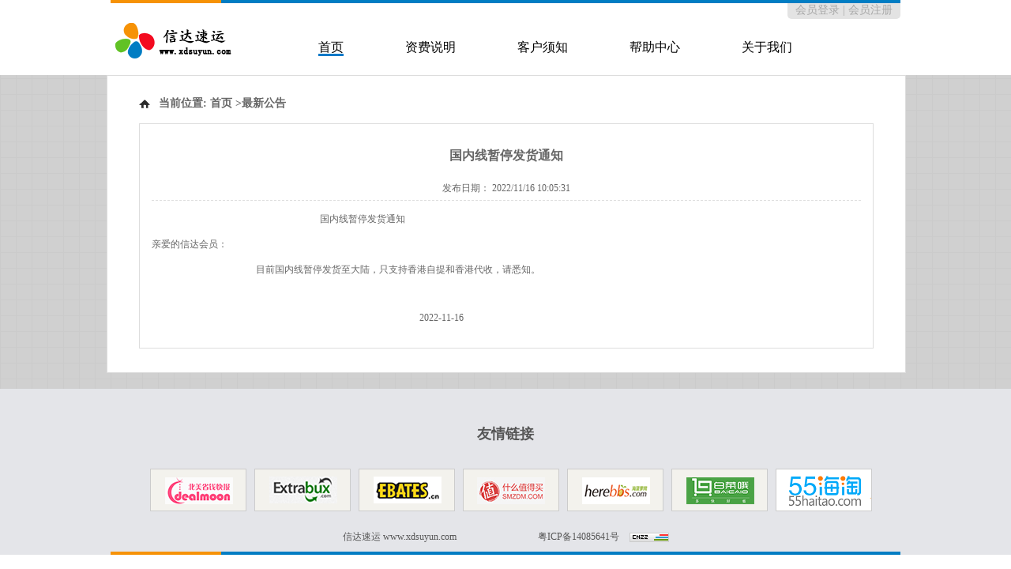

--- FILE ---
content_type: text/html; charset=utf-8
request_url: http://www.xdsuyun.com/Inside/Detail.aspx?id=460
body_size: 12192
content:

<!DOCTYPE html>
<html xmlns="http://www.w3.org/1999/xhtml">
<head><title>
	信达速运快递 - 致力于打造全球一流的仓储物流服务商
</title><link rel="stylesheet" href="../styles/reset.css" /><link rel="stylesheet" href="../styles/common.css" /><link href="../css/index.css" rel="stylesheet" type="text/css" />
    <script src="../Scripts/jquery-1.7.1.min.js" type="text/javascript"></script>
    <script src="../Scripts/antongfast.js" type="text/javascript"></script>
    
<title>信达速运网-全球最大海外代购商品物流转运海外仓服务</title>
<meta name="keywords" content="信达速运物流、物流、海外代购、华人代购、海外代购、代购网站、国内代购、代购转运、海淘物流、美国物流、美国仓储、美国代购、美国海淘、美国转运、留学生代购、化妆品物流、日用品物流" />
<meta name="description" content="信达速运网是全球最大的物流转运网，提供物流转运海外仓，服务全世界200多个国家，使用信达速运网物流转运，海淘尽享超低国际运费折扣。" />
<link href="/css/css.css" rel="stylesheet" type="text/css" />
<style  type="text/css">
.spancontent p{ text-align:inherit}
</style>
</head>
<body>
    
<meta http-equiv="x-ua-compatible" content="IE=7" />
<script src="../Scripts/jquery-1.7.1.min.js" type="text/javascript"></script>
<script type="text/javascript" language="javascript">
    //加入收藏
    function AddFavorite(sURL, sTitle) {
        try {
            window.external.addFavorite(sURL, sTitle);
        }
        catch (e) {
            try {
                window.sidebar.addPanel(sTitle, sURL, "");
            }
            catch (e) {
                alert("加入收藏失败，请使用Ctrl+D进行添加");
            }
        }
    } 
</script>
<script type="text/javascript">
        $(function () {
            var customername = "";
            var customerID="";
            if (customername!="") {
                $("#nav").hide();
                $("#naved").show();
            }
            else {
                $("#nav").show();
                $("#naved").hide();
            }
        });
</script>
<script type="text/javascript">
    $(document).ready(function (e) {
        $("li.nLi").click(
				function () {
				    $("li.nLi ul").slideUp();
				    $(this).addClass("on1");
				    $(this).find("ul").slideDown();
				    $(".zhezhao").show();
				}
			);
        $(".top").mouseleave(
				function () {
				    $(this).removeClass("on1");
				    $("li.nLi ul").slideUp();
				    $(".zhezhao").hide();
				}
			);

    });
    window.onload = function () {
        var navList = document.getElementById("navList");
        var dropdown = navList.children;
        for (var i = 2; i < dropdown.length; i++) {
            dropdown[i].onmouseover = function () {

                this.getElementsByTagName("ul")[0].style.display = "block";
            }
            dropdown[i].onmouseout = function () {

                this.getElementsByTagName("ul")[0].style.display = "none";
            }
        }
    }

    $(function () {

    });

    //退出登录
    function Logout() {
        AT.createPost({
            url: "/Ajax/UnloginAjaxHandler.ashx",
            method: 'BTWL.Entity.Bll.CustomerBLL.Logout',
            before: function (param) {
                return param;
            },
            success: function (result) {
                location.href = "/Index.aspx";
            }
        });
    }
</script>
<div id="header">
    <div class="top">
        <div class="wrapper clearfix">
            <span class="orange"></span><span class="blue"></span>
            <div class="top-login fr" id="nav">
                <a href="/Inside/Login.aspx">会员登录</a> <span>&#124;</span> <a href="/Inside/Register.aspx">
                    会员注册</a>
            </div>
            <div class="top-login fr" id="naved">
                <a href="/Page/Welcome.aspx">进入会员中心</a> <span>&#124;</span> <a href="###" onclick="Logout()">
                    退出登录</a>
            </div>
        </div>
    </div>
    <div class="logo-nav-box">
        <div class="wrapper clearfix">
            <div class="logo fl">
                <a href="/Index.aspx">
                    <img src="/images/logo.png" alt=""></a></div>
            <div class="nav fl">
                <ul id="navList" class="nav-list clearfix">
                    <li class="nav-item"><a class="dropdown-btn" href="/Index.aspx">首页</a> </li>
                    <li class="nav-item"><a class="dropdown-btn" href="/Inside/charge.aspx">资费说明</a>
                    </li>
                    <li class="nav-item"><a class="dropdown-btn" href="/Inside/Policy.aspx">客户须知</a>
                        <ul class="sub-nav-list">
                            <span class="nav-icon"></span>
                            <li class="sub-nav-item"><a href="/Inside/Policy.aspx">政策法规</a></li>
                            <li class="sub-nav-item"><a href="/Inside/ServiceProcess.aspx">注意事项</a></li>
                            <li class="sub-nav-item"><a href="/Inside/News.aspx">公告信息</a></li>
                        </ul>
                    </li>
                    <li class="nav-item"><a class="dropdown-btn" href="/Inside/Disclaimer.aspx">帮助中心</a>
                        <ul class="sub-nav-list">
                            <span class="nav-icon"></span>
                            <li class="sub-nav-item"><a href="/Inside/Disclaimer.aspx">在线教程</a></li>
                            <li class="sub-nav-item"><a href="/Inside/MemIntro.aspx">海淘攻略</a></li>
                            <li class="sub-nav-item"><a href="/Inside/Detail.aspx?id=379" target="_blank">常见问题</a></li>
                        </ul>
                    </li>
                    <li class="nav-item"><a class="dropdown-btn" href="/Inside/ContactUs.aspx">关于我们</a>
                        <ul class="sub-nav-list">
                            <span class="nav-icon"></span>
                            <li class="sub-nav-item"><a href="/Inside/ContactUs.aspx">联系我们</a></li>
                            <li class="sub-nav-item"><a href="/Inside/TransportAddress1.aspx">线路导航（屯门仓库）</a></li>
                            <li class="sub-nav-item"><a href="/Inside/TransportAddress2.aspx">线路导航（元朗仓库）</a></li>
                        </ul>
                    </li>
                </ul>
            </div>
        </div>
    </div>
</div>
<!---top结束------>

    <script type="text/javascript">
        $(document).ready(function () {
            var urlstr = location.href;
            var urlstatus = false;
            $("#navList a").each(function () {
                if ((urlstr + '/').indexOf($(this).attr('href')) > -1 && $(this).attr('href') != '') {
                    if ($(this).attr("class") == "dropdown-btn") {
                        $(this).parent(".nav-item").addClass('cur'); urlstatus = true;
                    } else {
                        $(this).parent().parent().parent(".nav-item").addClass('cur'); urlstatus = true;
                    }
                } else {
                    $(this).removeClass('cur');
                }
            });
            if (!urlstatus) { $("#navList a").eq(0).addClass('cur'); }
        });
            
    </script>
    <div class="rongqi clearfix">
        
   <div class="contentnew">
   
      <div class="contentmenber2">           
        <div class="contentmenber2title">当前位置: 首页 >最新公告</div>
        <div class="contentnews2content">
        <p class="FAQ_title"> <span id="ctl00_ContentPlaceHolder1_title">国内线暂停发货通知</span></p>

        <p style="border-bottom:1px dashed #ddd; font-size:12px; line-height:30px;">发布日期： <span id="ctl00_ContentPlaceHolder1_thedate">2022/11/16 10:05:31</span></p>
         <span id="ctl00_ContentPlaceHolder1_content" class="spancontent"><p>
	<span style="white-space:nowrap;">&nbsp; &nbsp; &nbsp; &nbsp; &nbsp; &nbsp; &nbsp; &nbsp; &nbsp; &nbsp; &nbsp; &nbsp; &nbsp; &nbsp; &nbsp; &nbsp; &nbsp; &nbsp; &nbsp; &nbsp; &nbsp; &nbsp; &nbsp; &nbsp; &nbsp; &nbsp; &nbsp; &nbsp; &nbsp; &nbsp; &nbsp; &nbsp; &nbsp; &nbsp; &nbsp; &nbsp;国内线暂停发货通知&nbsp;</span>
</p>
<p>
	<span style="white-space:nowrap;">亲爱的信达会员：&nbsp; &nbsp; &nbsp; &nbsp;&nbsp;</span>
</p>
<p>
	<span style="white-space:nowrap;">&nbsp; &nbsp; &nbsp; &nbsp; &nbsp; &nbsp; &nbsp; &nbsp; &nbsp; &nbsp; &nbsp; &nbsp; &nbsp; &nbsp; &nbsp; &nbsp; &nbsp; &nbsp; &nbsp; &nbsp; &nbsp; &nbsp; 目前国内线暂停发货至大陆，只支持香港自提和香港代收，请悉知。</span>
</p>
<p>
	<span style="white-space:nowrap;">&nbsp; &nbsp; &nbsp; &nbsp; &nbsp; &nbsp; &nbsp; &nbsp; &nbsp; &nbsp; &nbsp; &nbsp; &nbsp; &nbsp; &nbsp; &nbsp; &nbsp; &nbsp; &nbsp; &nbsp; &nbsp; &nbsp; &nbsp; &nbsp; &nbsp; &nbsp; &nbsp; &nbsp; &nbsp; &nbsp; &nbsp; &nbsp; &nbsp; &nbsp; &nbsp; &nbsp; &nbsp; &nbsp; &nbsp; &nbsp; &nbsp; &nbsp; &nbsp; &nbsp; &nbsp; &nbsp; &nbsp; &nbsp; &nbsp; &nbsp; &nbsp; &nbsp; &nbsp; &nbsp; &nbsp;</span>
</p>
<p>
	<span style="white-space:nowrap;">&nbsp; &nbsp; &nbsp; &nbsp; &nbsp; &nbsp; &nbsp; &nbsp; &nbsp; &nbsp; &nbsp; &nbsp; &nbsp; &nbsp; &nbsp; &nbsp; &nbsp; &nbsp; &nbsp; &nbsp; &nbsp; &nbsp; &nbsp; &nbsp; &nbsp; &nbsp; &nbsp; &nbsp; &nbsp; &nbsp; &nbsp; &nbsp; &nbsp; &nbsp; &nbsp; &nbsp; &nbsp; &nbsp; &nbsp; &nbsp; &nbsp; &nbsp; &nbsp; &nbsp; &nbsp; &nbsp; &nbsp; &nbsp; &nbsp; &nbsp; &nbsp; &nbsp; &nbsp; &nbsp; &nbsp; &nbsp; &nbsp;2022-11-16</span>
</p></span>

        </div>       
      </div> 
      </div>

    </div>
    
<!---foot开始------>

<div id="footer" class="footer">
    <div class="wrapper clearfix">
        <h2 class="friend-link-title">
            友情链接</h2>
        <ul class="friend-link-list clearfix">
            <li class="friend-link-item"><a href="http://www.dealmoon.com/" target=_blank>
                <img src="/images/friend_link_1.png" alt="" title="" />
            </a></li>
            <li class="friend-link-item"><a href="http://www.extrabux.com/r/53eb16f707" target=_blank>
                <img src="/images/friend_link_2.png" alt="" title="" />
            </a></li>
            <li class="friend-link-item"><a href="http://www.ebates.cn/" target=_blank>
                <img src="/images/friend_link_3.png" alt="" title="" />
            </a></li>
            <li class="friend-link-item"><a href="http://www.smzdm.com/" target=_blank>
                <img src="/images/friend_link_4.png" alt="" title="" />
            </a></li>
            <li class="friend-link-item"><a href="http://www.herebbs.com/" target=_blank>
                <img src="/images/friend_link_5.png" alt="" title="" />
            </a></li>
            
            <li class="friend-link-item"><a href="http://www.baicaio.com/" target=_blank>
                <img src="/images/friend_link_7.png" alt="" title="" />
            </a></li>
            <li class="friend-link-item"><a href="http://www.55haitao.com/" target=_blank>
                <img src="/images/friend_link_8.png" alt="" title="" />
            </a></li>
        </ul>
        <div class="copyright">
            <span class="site">信达速运 www.xdsuyun.com </span><span class="filing-number">粤ICP备14085641号</span>
            <img src="/images/copyright.png" alt="" title="" />
        </div>
        <span class="orange"></span><span class="blue"></span>
    </div>
</div>


<!--[if IE 6]>
您当前是IE6核心浏览器，由于版本太低某些功能可能无法使用，建议换一个更高级浏览器或<a href="http://windows.microsoft.com/zh-cn/windows/upgrade-your-browser" target="_blank">更新IE</a>
<![endif]-->

<!---foot结束------>

</body>
</html>


--- FILE ---
content_type: text/css
request_url: http://www.xdsuyun.com/styles/common.css
body_size: 419
content:
ul{list-style: none;margin:0;}
dl,dt,dd{margin:0;padding:0;}
/*img{display: block;border: 0;width:100%;height:auto;}*/
img{display: block;border: 0;height:auto;}
a{ text-decoration:none;}
.wrapper{width:1000px;margin-left:auto;margin-right: auto;}
.fl{float: left;}
.fr{float: right;}
.clearfix:before,.clearfix:after{ content:""; display:table; } 
.clearfix:after{clear:both;} 
.clearfix{ *zoom:1;/*IE/7/6*/}

--- FILE ---
content_type: text/css
request_url: http://www.xdsuyun.com/css/index.css
body_size: 18818
content:
/* CSS Document */
body,html{background-color:#fff;font-family:微软雅黑,simsun;color:#555;font-size:12px;}
body{background-color:#d0d0d0;background-image:url("../images/shadow.png"),url("../images/bg_grid.png");background-repeat:repeat-x,repeat;min-width:990px}
.clear{clear:both}
.rongqi{width:100%;margin:0 auto;}
.tops{width:837px;height:33px;float:right}
img,fieldset,input{border:0 none;vertical-align:middle}
input{border:solid 1px #ddd}
.zhezhao{background:none repeat scroll 0 0 #000;height:100%;left:0;opacity:.7;position:fixed;top:0;display:none;width:100%;z-index:15}
#PageMain{padding:10px 25px;background-color:#fff}

/*-----------Top-------------*/
#header{background:#FFF;font-size:16px;}
.orange,.blue{display:block;height:4px;float: left;}
.orange{width: 140px;background: #F69206;}
.blue{width: 860px;background: #017DC3;}
.top-login{background:#E3E3E3;color:#A7A7A7;padding:0 10px 2px;font-size:14px;border-bottom-left-radius:5px;border-bottom-right-radius:5px;}
.top-login a{color:#A7A7A7;}
.logo{width:160px;}
.nav-list{margin:16px 0 0 0 ;height:55px; position:relative; }
.nav-item{float:left;padding:10px 15px 21px;position: relative;margin-left:48px;}

.dropdown-btn{color:#000;}
.sub-nav-list{background: rgba(0,0,0,.4);position:absolute;top:55px;z-index:1;padding:5px 5px 0;border-radius:5px;display:none;left:-1px;border:1px solid #CCC;}
.sub-nav-item{padding:9px 15px 9px 26px;border-radius:5px;margin:0 0 5px 0;white-space: nowrap;background: url(../images/sub_nav_icon.png) no-repeat 12px center;}
.sub-nav-item a{color:#FFF;}
.sub-nav-item:hover{background-color: rgba(0,124,204,.8);}
.cur{border-bottom:3px solid #0079C8;}
.cur .dropdown-btn{color:#0079C8;}
.nav-icon{display:block;width: 100%;height: 6px;background: url(../images/menu_icon.png) no-repeat 13px center;position: absolute;top:-6px;left:0;}

/*轮播图开始*/
.slides{padding:0;margin:0;}
.flex-control-paging {padding:8px 0 0 0; display:inline-block;position:relative;left:50%;margin-left:-84px;}
.flex-control-paging li {margin: 0px;padding: 0px;float: left;overflow: hidden;list-style-type: none;}
.flex-control-paging li a {width:48px; height:4px; display:block; margin:0 0 0 8px; background:#B0B8B9; text-indent:-9000px; cursor:pointer;}
.flex-control-paging li a.flex-active {background-position:right top;background:#E2534B;}



/*注册页*/
.reg-content{  padding-bottom: 165px;padding-top: 70px; height:auto;}
.contentreg{  background-color: #ffffff;border-radius: 3px;box-shadow: 0 0 3px 1px rgba(0, 0, 0, 0.05), 0 1px 2px 0 rgba(0, 0, 0, 0.1);color: #999999;margin-left: auto;margin-right: auto;margin-top: 0;padding: 10px;text-align: center;width: 600px;}
/*会员页*/
.contentmenber{ width:1010px; min-height:680px; margin:10px auto 30px; }
.contentmenber1{background:none repeat scroll 0 0 #fff;border-radius:3px;box-shadow:0 0 3px 1px rgba(0,0,0,0.05),0 1px 2px 0 rgba(0,0,0,0.1);float:left;padding:0;}
.contentmenber1 h3{color:#393d4d;font-size:14px;font-weight:bold;margin:15px 18px}
.member-left i,.contentmenber1 ul li i{background:url("../images/settings.png") no-repeat scroll 0 0 rgba(0,0,0,0);display:inline-block;height:19px;margin-right:8px;margin-top:0;vertical-align:text-bottom;width:18px}
.member-left i.n2{background-position:-121px 0;top:-1px}
.member-left i.n3{background-position:-20px 0;top:-1px}
.member-left i.n5{background-position:-60px 0;top:-1px}
.member-left i.n6{background-position:-81px 0;top:-1px}
.member-left{  margin: 0 20px 20px;}
.contentnews{ width:248px;  float:left; height:670px; border-bottom:2px solid #ddd;border-left:2px solid #ddd;border-right:2px solid #ddd;border-top:2px solid #ddd; background-color:#ffffff}
.contentmenbertitle{height:35px; line-height:35px; font-size:12px;color:#333;padding:0px 6px;font-weight:bold;}
.contentmenber1 ul li{margin-left:20px; height:35px;}
.contentmenber1 ul li i.n4{background-position: -40px 0;top: -1px;}
.contentmenber1 ul li a{ text-decoration:none; color:#333; font-size:12px; line-height:35px;}
.contentmenber1 ul li a:hover{color:#666}

.contentnew{ width:1010px; margin:0px auto; margin-bottom:20px;}
.contentnews{ width:200px;  float:left; height:100%; border-bottom:0px solid #ddd;border-left:2px solid #ddd;border-right:2px solid #ddd;border-top:2px solid #ddd; background-color:#ffffff}
.contentnews ul{ border-bottom:2px solid #ddd}
.contentnews ul li{ list-style-type:none; padding-left:40px; line-height:25px;}
.contentnews ul li a{ text-decoration:none; color:#666}
.contentnews ul li a:hover{ text-decoration:underline; color:#666}

.contentnews2content{ height:auto; background-repeat:repeat-x; border:1px solid #ddd; background-color:#fff; padding:15px; margin:10px 0px; color:#666}
.contentnews2content ul li { list-style-type:none; line-height:30px; border-bottom:1px dashed #ddd}
.contentnews2content ul span{ padding-left:10px; padding-right:15px}
.contentnews2content p{ text-align:center; margin-top:15px; margin-bottom:15px;}
.contentnews2content p.FAQ_title span{ font-size:16px; font-weight:bold;}

.contentread{ background-color: #fff;border-radius: 3px;box-shadow: 0 2px 5px rgba(0, 0, 0, 0.15);margin-bottom: 20px;width:1004px;margin:0 auto;margin-bottom:30px;}
/*内页标题*/
.ptit{border-bottom:1px solid #ebecef;color:#6e7176;font-weight:normal;line-height:30px;height: 49px;padding: 18px 25px 0px;margin-bottom:0;}
.ptit em{float:left;font-size:18px;font-style:normal;line-height:30px}
.ptit b{color:#373d48;font-size:18px;font-weight:normal}
.ptit span{font-size:14px;margin-right:20px}
.ptit span img{padding-right:5px;width:14px;height:14px;display: inline-block;}
.ptit span a{color:#4d72a7}
.stit{color:#22324e;font-size:22px;padding-bottom:5px;font-weight:normal;border-bottom:1px solid #ebecef;margin-bottom:10px}

/* 内页左边菜单 */
.sidebar{float:left;padding:40px 0 0 37px;width:183px}
.getting-menu{background:none repeat scroll 0 0 #fff;padding-bottom:26px}
.getting-menu dt{color:#22324e;font-size:16px;font-weight:bold;line-height:26px;padding:0 12px 1px}
.getting-menu a{display:block;font-size:16px;line-height:30px;padding:0 12px;color:#4d72a7}
.getting-menu a:hover,.getting-menu a.current{background:none repeat scroll 0 0 #ebf2f7;border-radius:13px;color:#22324e}
.page-content{width:710px;float:right;padding:38px 40px 38px 0;position:relative;min-height:700px}

.contentdetail{ padding:20px 40px;min-height:700px}
.contentread p{ padding:0px 30px; text-align:left}
.contentmenber2{ width:930px;background-color:#ffffff; border:solid 1px #ddd; padding:20px 40px;}/*margin-top:10px;*/
.contentmenber2title{height:30px; line-height:30px; font-size:14px; font-weight:bolder; text-align:left; color:#666; padding-left:25px; background:url(../images/ico-crumb.png) no-repeat left center }
.contentmenber2content{ width:760px; height:auto; background-image:url(../images/vipR_bg.gif); background-repeat:repeat-x; border:1px solid #ddd; background-color:#fff; padding:15px; margin-bottom:10px; color:#666}
.contentmenber2content span{ color:#d70000}
.gonggao{ width:700px; height:45px; line-height:45px; padding-left:50px; background-color:#f8fbff; border:1px solid #d2e2f2; margin-bottom:30px;}

/*登陆框
#login,#logined{background-image:url("../images/tm.png");background-repeat:repeat;left:60%;padding:20px;position:absolute;top:80px;width:242px;z-index:0}
#logined{background-image:url(../images/loginedbg.gif)}
#formInfomation{margin-top:60px}
#formLogin input{background:url("../images/datouwang.png") no-repeat scroll 0 0 #fff;border:1px solid #ccc;border-radius:5px;box-shadow:0 1px 1px #ccc inset,0 1px 0 #fff;margin:0 0 10px;padding:10px 10px 10px 30px;width:200px;font-family:"微软雅黑"}
#formLogin input:focus{background-color:#fff;border-color:#e8c291;box-shadow:0 0 0 1px #e8c291 inset;outline:medium none}
#formLogin input#UserName{background-position:5px -5px!important;color:#666}
#formLogin input#Password{background-position:5px -55px!important;color:#666}
#login h1{color:#fff;font-size:24px;font-weight:normal;letter-spacing:4px;margin:0 0 15px;position:relative;text-transform:uppercase}
.login-forget{text-align:right;margin-top:10px;margin-right:10px}
.login-forget a{font-size:12px;color:#444;text-decoration:none;font-weight:bold}
.login-btn{background-color:#393f48;background-image:-moz-linear-gradient(center top,#393f48,#393f48);border-radius:3px;display:block;color:#fff;cursor:pointer;line-height:40px;font-size:18px;text-align:center;height:40px;width:242px}
#login .login-btn:hover,#login .login-btn:focus{background-color:#30353d;background-image:-moz-linear-gradient(center top,#30353d,#30353d)}
.reg-btn,.forget-pw{display:block;float:right;margin-left:18px;color:#fff;line-height:35px}
.reg-btn:hover,.forget-pw:hover{color:#3486b3}
.login-code{display:block}
.login-code span{color:#444;float:left;line-height:25px;font-size:14px}
#formLogin .login-code input{background-position:5px -89px!important;color:#666;width:80px;float:left;margin-bottom:0}
#UserMessage tr td{font-size:16px;width:150px;height:40px}
#UserMessage tr td.value{font-weight:bold;color:#ee383a}*/
.login-box{width: 280px;margin:0 0 45px 20px;border:1px solid #CCC;color:#666;border-radius:5px;}
.login-box h3{text-align: center;font-size:16px;}
.logined-title{background:url(../images/logined_title_icon.png) no-repeat 36px center;}
.loginBox,.userinfo{width: 214px;margin:0 auto;font-size:14px;}
.userinfo a{color:#666;font-size:14px;padding:0 5px 0 0;}
.username{background:url(../images/login_user.png) no-repeat 10px center;}
.password{background:url(../images/login_pass.png) no-repeat 10px center;}
.username,.password{width: 172px;height:32px;line-height:32px;padding:0 10px 0 30px; border:1px solid #CCC;margin:0 0 10px 0;border-radius:5px;}
.login-btn,.reg-btn{background:#00ACEE;color:#FFF;padding:4px 12px 5px;border:none;border-radius:5px;}
.forget-password{color:#666;font-size:12px;}
.userinfo .usercenter-btn{ background:#00ABED;border-radius:5px;color:#FFF;padding:5px;margin-top: -5px;}
.waybill-form{border-bottom-left-radius:5px;border-bottom-right-radius:5px;background:#F5F7F9;padding:10px 0;margin:10px 0 0 0;border-top:1px solid #CCC;}
.waybill-title{text-indent:64px;margin-top:0;font-size:16px;}
.waybill-search-form{border:1px solid #CCC;border-radius:5px;}
.waybill{width:148px;border: none;height:32px;line-height:32px;padding:0 10px;border-radius:5px;}
.waybill-search-btn{width:44px;height:32px;display:block;float:right;background:url(../images/waybill_search_btn.png) no-repeat center;}




/*  分隔线 */

.or-spacer{margin:35px auto 0;padding:0;position:relative;width:400px}
.or-spacer .mask:after{border-radius:125px / 12px;box-shadow:0 0 8px black;content:"";display:block;height:25px;margin:-25px auto 0;width:100%}
.or-spacer .mask{height:20px;overflow:hidden}
.or-spacer span{background:none repeat scroll 0 0 white;border-radius:100%;bottom:100%;box-shadow:0 2px 4px #999;height:50px;left:50%;margin-bottom:-25px;margin-left:-25px;position:absolute;width:50px}
.or-spacer span i{border:1px dashed #aaa;border-radius:100%;bottom:4px;color:#999;font-family:"Microsoft YaHei";font-size:7px;font-style:normal;left:4px;line-height:40px;position:absolute;right:4px;text-align:center;top:4px}

/*运单跟踪*/
.chaxun{display:block;height:260px;width:245px}
.index_ct{background-image:url("../images/i2.png");background-position:left top;background-repeat:no-repeat;height:35px;width:225px}
.index_ct h3{color:#3486b3;float:left;font-size:19px;font-weight:normal;padding-left:35px;padding-top:4px}
.tracking_c{padding:10px 10px 10px 5px}
.tracking_c textarea{background-color:#fbfbfb;border:1px solid #ccc;color:#444;height:130px;margin-bottom:5px;width:205px;padding:5px;}
.tracking_ok{height:115px;padding-left:5px;width:100%}
.content1{float:left;width:245px}
.content2{width:514px;float:left;overflow:hidden;white-space:nowrap;font-size:13px;text-overflow:ellipsis}
.content2 .news .index_t{background-image:url("../images/i2.png");background-position:left top;background-repeat:no-repeat;height:35px;width:514px}
.content2 .news h2{color:#3486b3;float:left;font-size:19px;font-weight:normal;padding-left:35px;padding-top:4px}
.content2 .news ul li{background-image:url("../images/li0.gif");background-position:left center;background-repeat:no-repeat;border-bottom:1px dashed #ccc;float:left;height:25px;line-height:25px;margin-left:10px;padding-left:10px;width:480px}
.content2 .news ul li a:link,.content2 .news ul li a:visited,.content2 .news ul li a:active{color:#999}
.content2 .news ul li a:hover{color:#495d94}
.content2 .news ul li .news-content{text-decoration:none}
.content1 .news2 .news-content span,.content2 .news .news-content span{display:block;overflow:hidden;text-overflow:ellipsis;width:420px;float:left}
.content2 .news ul li span.news-time{float:right;width:40px}
.content1 .news2 ul li a:hover,.content2 .news ul li a:hover{text-decoration:underline}
.content3{float:right;overflow:hidden;width:245px}
.index_contact{padding-bottom:30px;padding-left:20px;width:225px}
.index_ct{background-image:url("../images/i2.png");background-position:left top;background-repeat:no-repeat;height:35px;width:225px}
.index_ct h3{color:#3486b3;float:left;font-size:19px;font-weight:normal;padding-left:35px;padding-top:4px}

.index_contact_li a{ color:#4d72a7;}
.contenttitle{ font-size:16px; font-weight:bold; line-height:40px; padding-left:40px;}
.contenttitle input.button{ float:right; height:25px; background-color:#A1D55D; font-weight:bold; color:#fff; margin:10px 30px auto auto; border-radius:5px; width:100px; text-align:center;border:0;}
/*退税*/
.tax-first{ width:200px; margin:0 auto; padding-bottom:20px; padding-top:10px; font-size:14px; line-height:40px;}
.tax-first input{ height:19px;padding:3px 5px;}
.tax-first .checkInfo,.tax-first .checkBtn{height:25px; background-color:#A1D55D; font-weight:bold; color:#fff; border-radius:5px; width:80px; text-align:center;border:0;margin-left:40px; margin-top:10px;}

/*footer*/
.footer{background: #E4E5E9;}
.friend-link-title{text-align:center;margin:45px 0 32px 0;}
.friend-link-list{margin:0 auto;}
.friend-link-item{float: left;width:120px;height:52px;border:1px solid #CCC;margin:0 0 0 10px;}
.copyright{text-align: center;margin:24px 0 10px 0;}
.filing-number{padding:0 10px 0 100px;}
.copyright img{width:48px;height: 10px; border:1px solid #CCC;display: inline-block;}



/* 新手图解  */
#Tool-Operation_Nav {margin: auto;margin-top:10px;width: 740px;}
#Tool-Operation_Nav ul li {float: left;list-style: none outside none;padding-bottom: 30px;}
#Tool-navForModules_box {margin: 20px auto auto;width: 500px;}
#Tool-navForModules ul {float: left;width: 500px;margin: 0;padding: 0;}
#Tool-navForModules ul li {float: left;line-height: 23px;list-style: none outside none;text-align: center;width: 100px; border-bottom: 10px;}
#Tool-navForModules ul li .FirstRow {font-size: 14px; font-weight: bold;}
#Tool-ArticleBox {margin: 20px auto auto;width: 740px;}
.Tool-DetailContext {color: #333333;font-size: 14px;line-height: 1.8;margin-top: 5px;padding-bottom: 30px;   }
.Tool-DetailContext p { text-align:left;}

/*各种按钮样式 */
.AddClaimButton{cursor:pointer;background:url(/images/AllApplyButton.png) no-repeat 0px -70px; }
.ReturnClaimButton{background:url(/Images/AllReturn.png) no-repeat 0px -20px; }
.AddAwardButton{cursor:pointer;background:url(/Images/AllApplyButton.png) no-repeat 0px -420px; }
.ReturnAwardButton{background:url(/Images/AllReturn.png) no-repeat 0px -270px; }
.ReturnButton{background:url(/Images/AllReturn.png) no-repeat 0px -295px; }

/*订单追踪*/
.step1,.step2,.step2a,.step3,.step4,.step5,.step5a,.step6,.step7{ width:820px; height:120px; margin:0 auto; margin-top:15px;}
.step-left{ width:200px; float:left;}
.step-right{ width:500px; height:60px; padding:30px 50px; float:left; background:url(/images/tracking.png) 0 0 no-repeat;}
.track-content{ border:solid 1px #ddd; line-height:30px; padding:5px 10px;}
.track-content em{ color:#777; font-size:13px;}

input.normal_disable{ height:25px; line-height:25px; border:solid 1px #ddd; padding-left:5px;}

/*选项卡样式*/
#tags{PADDING-RIGHT:0;PADDING-LEFT:0;PADDING-BOTTOM:0;MARGIN:0 0 0 10px;WIDTH:400px;PADDING-TOP:0;HEIGHT:23px;padding-top:0;font-size:15px;font-weight:bold}
#tags LI{BACKGROUND:url(/Images/btn_bg.png) no-repeat left bottom;FLOAT:left;MARGIN-RIGHT:1px; margin-left:10px; LIST-STYLE-TYPE:none;HEIGHT:29px;width:81px}
#tags LI A{PADDING:5px 10px;FLOAT:left;COLOR:#999;LINE-HEIGHT:23px;HEIGHT:23px;TEXT-DECORATION:none;font-size:12px;}
#tags LI.selectTag{BACKGROUND-POSITION:left top;MARGIN-BOTTOM:-2px;POSITION:relative;HEIGHT:30px}
#tags LI.selectTag A{BACKGROUND-POSITION:right top;COLOR:#000;LINE-HEIGHT:25px;HEIGHT:30px;}


/*notice*/
.content{margin:36px 0 0 0;}
.notice{color:#666;}
.notice-title{background:url(../images/notice_title.png) no-repeat left center;padding:.4em 9px .4em 40px;margin-bottom:.4em;margin-top:0px;border-bottom:1px solid #EEE;line-height:25px;font-size:16px;}
.notice-title span,.helper-title span{font-size:16px;}
.notice-list{width:288px;padding: 0;}
.notice-item{background:url(../images/notice_item.png) no-repeat 2px center;padding:0 0 0 20px;height:30px;line-height:30px;font-size:14px;border-bottom:1px dashed #CCC;}
.notice-item a{color:#666;padding-right:25px;}
.more-btn{background:url(../images/notice_more_icon.png) no-repeat right center;padding:0 20px 0 0;color:#666;}

/*helper*/
.helper{width: 370px;margin:0 0 0 20px;color:#666;}
.helper-title{background:url(../images/helper_title.png) no-repeat 9px center;padding:.4em 9px .4em 40px;margin-bottom:.4em;margin-top:0px;border-bottom:1px solid #EEE;font-size:16px;}
.helper-list{padding: 0;margin:0 0 0 -9px;}
.helper-item{margin:6px 0 10px 18px;float: left;}
.helper-item p{text-align: center;margin:10px 0;color:#666;font-size:16px;}

/*recommended-shopping-site*/
.recommended-shopping-site{background: #F5FBFF;}
.recommended-shopping-site-title{text-align: center;margin:0;padding: 52px 0;font-size: 34px;font-weight: 600;}
.recommended-shopping-site-list{margin:34px 0 0 -10px;padding: 0;}
.recommended-shopping-site-item{width:180px;height:80px;border:1px solid #CCC;float: left;margin:0 0 10px 20px;}
.Japan-recommended-shopping-site{margin:72px 0 40px 0;}

/*hospitality*/
.hospitality{width:131px;height:304px;background:url(../images/hospitality.jpg) no-repeat center;position:fixed;right:0;top:140px;}
.hospitality-btn{width:114px;height:97px;display: block;cursor: pointer;position: absolute;left: 10px; top: 86px;width: 114px;height: 97px;z-index: 10002;}

--- FILE ---
content_type: application/x-javascript
request_url: http://www.xdsuyun.com/Scripts/antongfast.js
body_size: 30773
content:
//全局Ajax配置
$.ajaxSetup({
    //global: false,
    type: "POST",
    dataFilter: function (data) {
        var result = eval("(" + data + ")");
        if ("undefined" != typeof result.success) {
            if (result.success == false) {
                if (this.failure) {
                    this.failure(result);
                }
                else {
                    alert(result.exceptionMsg);
                    return false;
                }
                return [];
            }
            return JSON.stringify(result.result);
        }

        return data;
    }
});

//--------------------------------------------------------
//                      FormToJson
//--------------------------------------------------------
function $getForm() {
    var elements = new Array();

    for (var i = 0; i < arguments.length; i++) {
        var element = arguments[i];
        if (typeof element == 'string')
            element = document.getElementById(element);
        if (arguments.length == 1)
            return element;
        elements.push(element);
    }
    return elements;
}
//转换的主要函数
function formToJSON(f) {
    var form = $getForm(f);
    if (form == null) {
        return "({})";
    }
    var json = '{';
    var isarray = false;
    for (var i = 0, max = form.elements.length; i < max; i++) {
        var e = form.elements[i];
        var name = e.name;
        if (!name || name == "") {
            continue;
        }
        if (name.substring(name.length - 2) == '[]') {
            name = name.substring(0, name.length - 2);
            lastarr = name;
            if (isarray == false) {
                json += '"' + name + '":[';
            }
            isarray = true;
        } else {
            if (isarray) {
                json = json.substring(0, json.length - 1) + '],';
            }
            isarray = false;
        } //end else

        switch (e.type) {
            case 'checkbox':
            case 'radio':
                if (!e.checked) { break; }
            case 'hidden':
            case 'password':
            case 'file':
            case 'text':
                if (!isarray) {
                    json += '"' + name + '":';
                }
                //                json += '"' + e.value.replace(new RegExp('(["\\\\])', 'g'), '\\$1') + '",';
                json += JSON.stringify(e.value) + ',';
                break;
            case 'button':
            case 'image':
            case 'reset':
            case 'submit':
            default:
                {
                    if (e.tagName.toLowerCase() == "textarea") {
                        if (!isarray) {
                            json += '"' + name + '":';
                        }
                        //                        json += '"' + e.value.replace(new RegExp('(["\\\\])', 'g'), '\\$1') + '",';
                        json += JSON.stringify(e.value) + ',';
                        break;
                    }
                }
        } //end switch
    }; //end for

    //return json.substring(0, json.length - 1) + '}';

    var tempResult = json.substring(0, json.length - 1);
    if (tempResult == "") {
        return {};
    }

    return eval("(" + json.substring(0, json.length - 1) + '}' + ")");
}

//--------------------------------------------------------
//                      CreatePost
//--------------------------------------------------------
var AT = {};

AT.getJsonTableStore = function (store) {
    var list = [];
    $('#' + store).find('tr').not('[myname=notselect]').each(function (i) {
        var json = '{';
        $(this).find('input,select').each(function () {
            if ($(this).attr('name') != "") {
                    json = json + '"' + $(this).attr('name') + '":"' + $(this).val() + '",';
            }
        });
        if (json.length > 1) {
            json = json.substring(0, json.length - 1);
        }
        json += '}';
        list[list.length] = eval("(" + json + ")"); ;
    });

    return list;
}

AT.createPost = function (opts) {
    //ClassName.MethodName
    var className = "";
    var methodName = "";
    if (opts.method) {
        var pos = opts.method.lastIndexOf(".");
        className = opts.method.substring(0, pos);
        methodName = opts.method.substring(pos + 1);
    } else {
        className = opts.ClassName;
        methodName = opts.MethodName;
    }

    var formData = {};

    //form
    if (opts.form) {
        if ($.isArray(opts.form)) {
            $.each(opts.form, function (i, item) {
                formData[item.mapping] = formToJSON(item.id);
            })
        }
        else {
            formData = formToJSON(opts.form);
        }
    }

    //before
    if (opts.before) {
        formData = opts.before(formData);

        if (!formData) {
            return false;
        }
    }

    //url
    var url = "/Ajax/AjaxIbatisHandler.ashx";
    if (opts.url) {
        url = opts.url;
    }

    var postData = {};
    postData.ClassName = className;
    postData.MethodName = methodName;
    postData.ParamString = JSON.stringify(formData);
    if (opts.pageSize) {
        postData.rows = opts.pageSize;
    }
    if (opts.pageIndex) {
        postData.page = opts.pageIndex;
    }

    $.ajax({
        url: url,
        dataType: "json",
        type: "post",
        data: postData,
        success: function (result) {
            if (opts.success) {
                opts.success(result);
                if (opts.table) {
                    if (typeof (TableHelper) !== 'undefined') {
                        var tab = new TableHelper();
                        tab.CreateTable(opts.table, result, function (ps, pi) { opts.pageSize = ps, opts.pageIndex = pi; AT.createPost(opts) });
                    }
                }
            }
            else {
                if (opts.table) {
                    //TODO: 绑定table
                    if (typeof (TableHelper) !== 'undefined') {
                        var tab = new TableHelper();
                        tab.CreateTable(opts.table, result, function (ps, pi) { opts.pageSize = ps, opts.pageIndex = pi; AT.createPost(opts) });
                        //console.log("2");
                    }
                }
            }
        },
        failure: function (result) {
            if (opts.failure) {
                opts.failure(result);
            }
            else {
                alert(result.exceptionMsg);
                return false;
            }
        }
    });
}



//--------------------------------------------------------
//                      递归树型结构
//--------------------------------------------------------
function recursionMenuList(resultTree, menuTree, menuID) {
    for (var i = 0; i < resultTree.length; i++) {
        if (resultTree[i].parentId == menuID) {

            var item = resultTree[i];
            item.children = [];
            menuTree.push(item);
            recursionMenuList(resultTree, item.children, item.id);
            if (item.children.length == 0) {
                item.leaf = true;
            }
        }
    }
}


//--------------------------------------------------------
//                      JSON
//--------------------------------------------------------

if (!this.JSON) { this.JSON = {}; }
(function () {
    function f(n) { return n < 10 ? '0' + n : n; }
    if (typeof Date.prototype.toJSON !== 'function') {
        Date.prototype.toJSON = function (key) {
            return isFinite(this.valueOf()) ? this.getUTCFullYear() + '-' +
f(this.getUTCMonth() + 1) + '-' +
f(this.getUTCDate()) + 'T' +
f(this.getUTCHours()) + ':' +
f(this.getUTCMinutes()) + ':' +
f(this.getUTCSeconds()) + 'Z' : null;
        }; String.prototype.toJSON = Number.prototype.toJSON = Boolean.prototype.toJSON = function (key) { return this.valueOf(); };
    }
    var cx = /[\u0000\u00ad\u0600-\u0604\u070f\u17b4\u17b5\u200c-\u200f\u2028-\u202f\u2060-\u206f\ufeff\ufff0-\uffff]/g, escapable = /[\\\"\x00-\x1f\x7f-\x9f\u00ad\u0600-\u0604\u070f\u17b4\u17b5\u200c-\u200f\u2028-\u202f\u2060-\u206f\ufeff\ufff0-\uffff]/g, gap, indent, meta = { '\b': '\\b', '\t': '\\t', '\n': '\\n', '\f': '\\f', '\r': '\\r', '"': '\\"', '\\': '\\\\' }, rep; function quote(string) { escapable.lastIndex = 0; return escapable.test(string) ? '"' + string.replace(escapable, function (a) { var c = meta[a]; return typeof c === 'string' ? c : '\\u' + ('0000' + a.charCodeAt(0).toString(16)).slice(-4); }) + '"' : '"' + string + '"'; }
    function str(key, holder) {
        var i, k, v, length, mind = gap, partial, value = holder[key]; if (value && typeof value === 'object' && typeof value.toJSON === 'function') { value = value.toJSON(key); }
        if (typeof rep === 'function') { value = rep.call(holder, key, value); }
        switch (typeof value) {
            case 'string': return quote(value); case 'number': return isFinite(value) ? String(value) : 'null'; case 'boolean': case 'null': return String(value); case 'object': if (!value) { return 'null'; }
                gap += indent; partial = []; if (Object.prototype.toString.apply(value) === '[object Array]') {
                    length = value.length; for (i = 0; i < length; i += 1) { partial[i] = str(i, value) || 'null'; }
                    v = partial.length === 0 ? '[]' : gap ? '[\n' + gap +
partial.join(',\n' + gap) + '\n' +
mind + ']' : '[' + partial.join(',') + ']'; gap = mind; return v;
                }
                if (rep && typeof rep === 'object') { length = rep.length; for (i = 0; i < length; i += 1) { k = rep[i]; if (typeof k === 'string') { v = str(k, value); if (v) { partial.push(quote(k) + (gap ? ': ' : ':') + v); } } } } else { for (k in value) { if (Object.hasOwnProperty.call(value, k)) { v = str(k, value); if (v) { partial.push(quote(k) + (gap ? ': ' : ':') + v); } } } }
                v = partial.length === 0 ? '{}' : gap ? '{\n' + gap + partial.join(',\n' + gap) + '\n' +
mind + '}' : '{' + partial.join(',') + '}'; gap = mind; return v;
        }
    }
    if (typeof JSON.stringify !== 'function') {
        JSON.stringify = function (value, replacer, space) {
            var i; gap = ''; indent = ''; if (typeof space === 'number') { for (i = 0; i < space; i += 1) { indent += ' '; } } else if (typeof space === 'string') { indent = space; }
            rep = replacer; if (replacer && typeof replacer !== 'function' && (typeof replacer !== 'object' || typeof replacer.length !== 'number')) { throw new Error('JSON.stringify'); }
            return str('', { '': value });
        };
    }
    if (typeof JSON.parse !== 'function') {
        JSON.parse = function (text, reviver) {
            var j; function walk(holder, key) {
                var k, v, value = holder[key]; if (value && typeof value === 'object') { for (k in value) { if (Object.hasOwnProperty.call(value, k)) { v = walk(value, k); if (v !== undefined) { value[k] = v; } else { delete value[k]; } } } }
                return reviver.call(holder, key, value);
            }
            text = String(text); cx.lastIndex = 0; if (cx.test(text)) {
                text = text.replace(cx, function (a) {
                    return '\\u' +
('0000' + a.charCodeAt(0).toString(16)).slice(-4);
                });
            }
            if (/^[\],:{}\s]*$/.test(text.replace(/\\(?:["\\\/bfnrt]|u[0-9a-fA-F]{4})/g, '@').replace(/"[^"\\\n\r]*"|true|false|null|-?\d+(?:\.\d*)?(?:[eE][+\-]?\d+)?/g, ']').replace(/(?:^|:|,)(?:\s*\[)+/g, ''))) { j = eval('(' + text + ')'); return typeof reviver === 'function' ? walk({ '': j }, '') : j; }
            throw new SyntaxError('JSON.parse');
        };
    }
} ());



//--------------------------------------------------------
//                      EasyUI Extends
//--------------------------------------------------------

/**
* From扩展
* getData 获取数据接口
*
* @param {Object} jq
* @param {Object} params 设置为true的话，会把string型"true"和"false"字符串值转化为boolean型。
*/
if ($.fn.form) {
    $.extend($.fn.form.methods, {
        getData: function (jq, params) {
            var formArray = jq.serializeArray();
            var oRet = {};
            for (var i in formArray) {
                if (typeof (oRet[formArray[i].name]) == 'undefined') {
                    if (params) {
                        oRet[formArray[i].name] = (formArray[i].value == "true" || formArray[i].value == "false") ? formArray[i].value == "true" : formArray[i].value;
                    }
                    else {
                        oRet[formArray[i].name] = formArray[i].value;
                    }
                }
                else {
                    if (params) {
                        oRet[formArray[i].name] = (formArray[i].value == "true" || formArray[i].value == "false") ? formArray[i].value == "true" : formArray[i].value;
                    }
                    else {
                        oRet[formArray[i].name] += "," + formArray[i].value;
                    }
                }
            }
            return oRet;
        }
    });
}

//扩展jQuery对json字符串的转换
jQuery.extend({
    /** * @see 将json字符串转换为对象 * @param json字符串 * @return 返回object,array,string等对象 */
    evalJSON: function (strJson) {
        return eval("(" + strJson + ")");
    },
    /** * @see 将javascript数据类型转换为json字符串 * @param 待转换对象,支持object,array,string,function,number,boolean,regexp * @return 返回json字符串 */
    toJSON: function (object) {
        return JSON.stringify(object)
    }
});


//请求数据前事件方法工厂
function beforeLoadHandler(controlType, attachHandler) {
    var fun = function () {
        var param;
        if (arguments.length == 2) {
            param = arguments[1];
        }
        else {
            param = arguments[0];
        }

        var ctrl, searchParam;
        if ($(this)[controlType]) {
            ctrl = $(this)[controlType]("options");
        }

        if (ctrl) {
            searchParam = ctrl.service;
            if (!searchParam && ctrl.handler) {
                searchParam = {};
                searchParam.method = ctrl.handler;
            }
        }

        if (!searchParam) {
            return false;
        }

        //解析ClassName, MethodName
        var pos = searchParam.method.lastIndexOf(".");
        var className = searchParam.method.substring(0, pos);
        var methodName = searchParam.method.substring(pos + 1);
        param.ClassName = className;
        param.MethodName = methodName;

        //请求前参数处理器
        var result = {};

        //form
        if (searchParam.form) {
            if ($.isArray(searchParam.form)) {
                $.each(searchParam.form, function (i, item) {
                    result[item.mapping] = formToJSON(item.id);
                })
            }
            else {
                result = formToJSON(searchParam.form);
            }
        }

        if (searchParam.before) {
            result = searchParam.before(result);
            if (result == false) {
                return false;
            }
        }
        //附加参数处理器
        if (result) {
            if (attachHandler) {
                result = attachHandler(result, $(this), param);
            }
            param.ParamString = $.toJSON(result);
        }
    }
    return fun;
}

//数据过滤事件方法工厂
function loadFilterHandler(controlType, attachHandler) {
    var fun = function (data) {
        var ctrl, searchParam;
        if ($(this)[controlType]) {
            ctrl = $(this)[controlType]("options");
        }

        if (ctrl) {
            searchParam = ctrl.service;
            data.__service = ctrl.service;
        }

        if (!searchParam) {
            return data;
        }

        if (attachHandler) {
            data = attachHandler(data);
        }

        if (searchParam.filter) {
            data = searchParam.filter(data);
        }
        return data;
    }
    return fun;
}

//加载成功事件方法工厂
function loadSuccessHandler(controlType) {
    var fun = function (data) {
        var ctrl, searchParam;
        if ($(this)[controlType]) {
            ctrl = $(this)[controlType]("options");
        }

        if (ctrl) {
            searchParam = ctrl.service;
        }

        if (!searchParam) {
            return false;
        }

        if (searchParam.success) {
            searchParam.success(data);
        }
    }
    return fun;
}

//Panel默认配置
//-------------------------------------------------------------
if ($.fn.panel) {
    $.extend($.fn.panel.defaults, {
        loadingMessage: "正在加载数据",
        border: true,
        style: { padding: "1px" }
    });
}

//Pagination默认配置
//-------------------------------------------------------------
if ($.fn.pagination) {
    $.extend($.fn.pagination.defaults, {
        beforePageText: "",
        afterPageText: "页 / {pages}页",
        displayMsg: "第 <b>{from}</b> 至 <b>{to}</b> 条记录，共 <b>{total}</b> 条记录"
    });
}

//datagrid默认配置
//-------------------------------------------------------------
if ($.fn.datagrid) {
    $.extend($.fn.datagrid.defaults, {
        url: '/Ajax/AjaxIbatisHandler.ashx',
        loadMsg: "正在加载数据，请稍后...",
        pagination: true,
        //iconCls: 'icon-save',
        nowrap: false,
        autoRowHeight: false,
        striped: true,
        collapsible: false,
        rownumbers: true,
        singleSelect: true,
        remoteSort: false,
        fit: true,
        fitColumns: true,
        loadFilter: function (data) {
            //数据适配
            if (data.Data) {

                return { rows: data.Data, total: data.TotalCount };
            }
            return { rows: data };
        },
        onBeforeLoad: beforeLoadHandler("datagrid"),
        onLoadSuccess: loadSuccessHandler("datagrid")
    });
}

//combobox默认配置
//-------------------------------------------------------------
if ($.fn.combobox) {
    $.extend($.fn.combobox.defaults, {
        url: '/Ajax/AjaxIbatisHandler.ashx',
        mode: "remote",
        onBeforeLoad: beforeLoadHandler("combobox", function (p, ob) {
            var text = ob.combobox("getText");
            p.q = text;
            return p;
        }),
        onLoadSuccess: loadSuccessHandler("combobox")
    });
}

//combogrid默认配置
//-------------------------------------------------------------
if ($.fn.combogrid) {
    $.extend($.fn.combogrid.defaults, {
        url: '/Ajax/AjaxIbatisHandler.ashx',
        mode: "remote",
        pageSize: 10,
        pageList: [5, 10, 15, 20],
        panelWidth: 300,
        panelHeight: 310,
        remoteSort: false,
        pagePosition: "bottom",
        rownumbers: false,
        onShowPanel: function () {
            $(this).combogrid("grid").datagrid("getPager").pagination({
                showPageList: false,
                displayMsg: "共{total}条",
                beforePageText: "",
                afterPageText: "/{pages}页"
            });
        },
        loadFilter: loadFilterHandler("datagrid", function (data) {
            //console.log(data);
            //数据适配
            if (data.Data) {

                return { rows: data.Data, total: data.TotalCount };
            }
            return { rows: data };
        }),
        onBeforeLoad: beforeLoadHandler("datagrid", function (p, ob, sourceParam) {
            if (sourceParam.q) {
                p.q = sourceParam.q;
            }
            return p;
        })
    });
}

//Tree默认配置
//-------------------------------------------------------------
if ($.fn.tree) {
    $.extend($.fn.tree.defaults, {
        url: '/Ajax/AjaxIbatisHandler.ashx',
        loadFilter: loadFilterHandler("tree", function (data) {
            var rows = data.Data ? data.Data : data;
            //获取配置的服务
            var config = data.__service;
            //过滤
            for (var i = 0; i < rows.length; i++) {
                rows[i].id = rows[i][config.idField];
                rows[i].text = rows[i][config.textField];
                rows[i].parentId = rows[i][config.parentIdField];
                if (rows[i][config.urlField]) {
                    rows[i].url = rows[i][config.urlField];
                }
                if (rows[i][config.checkedField]) {
                    rows[i].checked = rows[i][config.checkedField];
                }
                if (rows[i][config.iconField]) {
                    rows[i].iconCls = rows[i][config.iconField];
                }
            }
            //递归结果
            var tree = [];
            recursionMenuList(rows, tree, 0);
            return tree;
        }),
        onBeforeLoad: beforeLoadHandler("tree", function (p, ob, sourceParam) {
            return p;
        })
    });
}


//TreeGrid默认配置
//-------------------------------------------------------------
if ($.fn.treegrid) {
    $.extend($.fn.treegrid.defaults, {
        url: '/Ajax/AjaxIbatisHandler.ashx',
        loadFilter: loadFilterHandler("datagrid", function (data) {
            var rows = data.Data ? data.Data : data;
            var config = data.__service;
            //过滤
            for (var i = 0; i < rows.length; i++) {
                rows[i].id = rows[i][config.idField];
                rows[i].text = rows[i][config.textField];
                rows[i].parentId = rows[i][config.parentIdField];
                if (rows[i][config.urlField]) {
                    rows[i].url = rows[i][config.urlField];
                }
                if (rows[i][config.checkedField]) {
                    rows[i].checked = rows[i][config.checkedField];
                }
                if (rows[i][config.iconField]) {
                    rows[i].iconCls = rows[i][config.iconField];
                }
            }
            //递归结果
            var tree = [];
            recursionMenuList(rows, tree, 0);
            return tree;
        }),
        onBeforeLoad: beforeLoadHandler("datagrid", function (p, ob, sourceParam) {
            return p;
        })
    });
}

//ComboTree默认配置
//-------------------------------------------------------------
if ($.fn.combotree) {
    $.extend($.fn.combotree.defaults, {
        url: '/Ajax/AjaxIbatisHandler.ashx',
        loadFilter: loadFilterHandler("tree", function (data) {
            var rows = data.Data ? data.Data : data;
            var config = data.__service;
            //过滤
            for (var i = 0; i < rows.length; i++) {
                rows[i].id = rows[i][config.idField];
                rows[i].text = rows[i][config.textField];
                rows[i].parentId = rows[i][config.parentIdField];
                if (rows[i][config.urlField]) {
                    rows[i].url = rows[i][config.urlField];
                }
                if (rows[i][config.checkedField]) {
                    rows[i].checked = rows[i][config.checkedField];
                }
                if (rows[i][config.iconField]) {
                    rows[i].iconCls = rows[i][config.iconField];
                }
            }
            //递归结果
            var tree = [];
            recursionMenuList(rows, tree, 0);
            return tree;
        }),
        onBeforeLoad: beforeLoadHandler("tree", function (p, ob, sourceParam) {
            return p;
        })
    });
}

///创建报表
AT.createReport = function (paras, grid, filename) {
    if (paras.method) {
        paras.Service = paras.method;
    }

    var className = "";
    var methodName = "";
    if (paras.Service) {
        var pos = paras.Service.lastIndexOf(".");
        className = paras.Service.substring(0, pos);
        methodName = paras.Service.substring(pos + 1);
    } else {
        className = paras.ClassName;
        methodName = paras.MethodName;
    }

    var formData = {};
    if (paras.form) {
        if ($.isArray(paras.form)) {
            $.each(paras.form, function (i, item) {
                formData[item.mapping] = formToJSON(item.id);
            })
        }
        else {
            formData = formToJSON(paras.form);
        }
    } else if (paras.Data) {
        formData = paras.Data;
    }

    if (paras.before) {
        formData = paras.before(formData);

        if (!formData) {
            return false;
        }
    }

    var url = "/Ajax/ReportHandler.aspx";
    if (paras.url) {
        url = paras.url;
    }

    if (!grid) {
        alert("AT.createReport缺少Grid参数");
        return;
    }
    var col = $('#' + grid).datagrid('options').columns;
    var tableHeaders = [];
    $.each(col[0], function (i, item) {
        if (!item.checkbox && !item.hidden) {
            tableHeaders.push(item.title + "|" + item.field + "|" + item.width);
        }
    })

    var paramTableHeaders = tableHeaders.join(",");

    var targetForm = document.createElement("form");
    targetForm.submit();

    var inputStart = document.createElement("input");
    inputStart.name = "start";
    inputStart.value = 0;

    var inputLimit = document.createElement("input");
    inputLimit.name = "limit";
    inputLimit.value = 10000;

    var inputClassName = document.createElement("input");
    inputClassName.name = "ClassName";
    inputClassName.value = className;

    var inputMethodName = document.createElement("input");
    inputMethodName.name = "MethodName";
    inputMethodName.value = methodName;

    var inputParamString = document.createElement("input");
    inputParamString.name = "ParamString";
    inputParamString.value = $.toJSON(formData);

    var inputTableHeaders = document.createElement("input");
    inputTableHeaders.name = "TableHeaders";
    inputTableHeaders.value = paramTableHeaders;

    var inputFileName = document.createElement("input");
    inputFileName.name = "filename";
    inputFileName.value = filename;

    targetForm.appendChild(inputStart);
    targetForm.appendChild(inputLimit);
    targetForm.appendChild(inputClassName);
    targetForm.appendChild(inputMethodName);
    targetForm.appendChild(inputParamString);
    targetForm.appendChild(inputTableHeaders);
    targetForm.appendChild(inputFileName);
    targetForm.id = "tmp";
    targetForm.action = url;
    targetForm.method = "post";
    document.body.appendChild(targetForm);
    targetForm.submit();
    document.body.removeChild(targetForm);
    //window.location.href = url + "?start=0&limit=10000&ClassName=" + className + "&MethodName=" + methodName + "&ParamString=" + Ext.encode(formData) + "&TableHeaders=" + paramTableHeaders + "&filename=" + filename;
};


//获取当前查询条件
AT.GetSearchSql = function GetSearchSql(opts) {
    var sql = "";
    if (opts.form != null) {
        $('#' + opts.form).find('input,select').each(function () {
            if ($(this).val() != "" && $(this).val() != null && $(this).attr('name') != null) {
                sql += $(this).attr('name') + "=" + $(this).val() + "&";

            }

        })

    }
    if (opts.grid != null) {
        sql += "pageSize=" + $('#' + opts.grid).datagrid('options').pageSize + "&";
        sql += "pageNumber=" + $('#' + opts.grid).datagrid('options').pageNumber + "&";
    }
    if (sql != "") { sql = sql.substring(0, sql.length - 1); }
    return sql;
}

function htmlEncode(html) {
    //    return s.replace(/&/g, '&amp;').replace(/</g, '&lt;').replace(/>/g, '&gt;').replace(/\x22/g, '&quot;').replace(/\x27/g, '&#39;');
    var temp = document.createElement("div");
    (temp.textContent != null) ? (temp.textContent = html) : (temp.innerText = html);
    var output = temp.innerHTML;
    temp = null;
    return output;
}


AT.numberOperation = {
    accMul: function (arg1, arg2) {
        var m = 0, s1 = arg1.toString(), s2 = arg2.toString();
        try {
            m += s1.split(".")[1].length;
        } catch (e) { }
        try {
            m += s2.split(".")[1].length;
        } catch (e) { }
        return (Number(s1.replace(".", "")) * Number(s2.replace(".", "")) / Math.pow(10, m)).toFixed(2);
    },
    accAdd:function(arg1, arg2) {
        var r1, r2, m;
        try {
            r1 = arg1.toString().split(".")[1].length;
        } catch (e) {
            r1 = 0;
        }
        try {
            r2 = arg2.toString().split(".")[1].length;
        } catch (e) {
            r2 = 0;
        }
        m = Math.pow(10, Math.max(r1, r2));
        return ((arg1 * m + arg2 * m) / m).toFixed(2);
    },
    minus:function(num1, num2) {
        var n1, n2, p1, p2;
        try {
            n1 = num1.toString().split(".")[1].length;
        } catch (e) {
            n1 = 0;
        }
        try {
            n2 = num2.toString().split(".")[1].length;
        } catch (e) {
            n2 = 0;
        }
        p1 = Math.pow(10, Math.max(n1, n2));
        p2 = (n1 >= n2) ? n1 : n2;
        return ((num1 * p1 - num2 * p1) / p1).toFixed(2);
    },
    accDiv:function(arg1, arg2) {
        var t1 = 0, t2 = 0, r1, r2;
        try { t1 = arg1.toString().split(".")[1].length } catch (e) { }
        try { t2 = arg2.toString().split(".")[1].length } catch (e) { }
        with (Math) {
            r1 = Number(arg1.toString().replace(".", ""))
            r2 = Number(arg2.toString().replace(".", ""))
            return ((r1 / r2) * pow(10, t2 - t1)).toFixed(2);
        }
    }
}

$.extend({
    showLoadingImage: function (node) {
        var html = "<img src='/images/loading.gif' name=loading style='width:30px;height:30px;'>";
        $(node).before(html);
        $(node).hide();
    },
    deleteLoadingImage: function (node) {
        $(node).parent().find('img[name=loading]').remove();
        $(node).show();
    }
});
